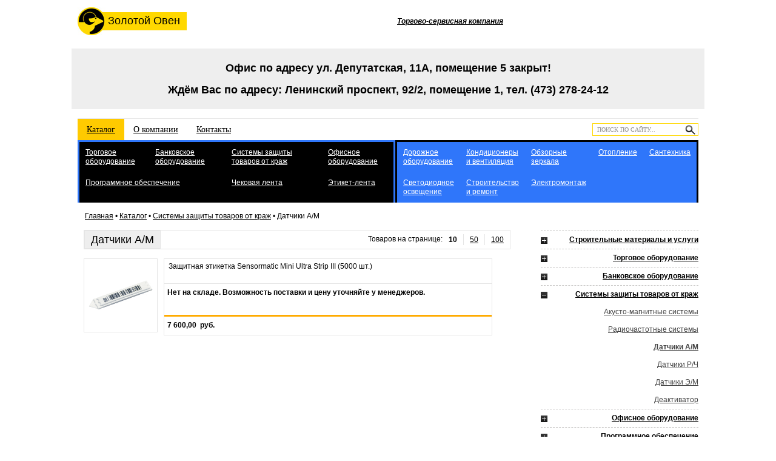

--- FILE ---
content_type: text/html; charset=UTF-8
request_url: https://www.goldoven.ru/oborudovanie/sistemy-zashhity-tovarov-ot-krazh/datchiki-am/
body_size: 21419
content:
<!DOCTYPE html PUBLIC "-//W3C//DTD XHTML 1.0 Strict//EN" "http://www.w3.org/TR/xhtml1/DTD/xhtml1-strict.dtd">
<html xmlns="http://www.w3.org/1999/xhtml" xml:lang="ru" lang="ru">
<head>
	<title>Датчики А/М | Системы защиты товаров от краж Воронеж | Золотой Овен Воронеж, Банковское оборудование,  Торговое оборудование,  Системы защиты товаров от краж,  Платежные терминалы и информационные киоски,  Офисное оборудование,  </title>

	<meta name="yandex-verification" content="1cba3ae74a7bc319" />
	<meta name="description" content="Датчики А/М | Системы защиты товаров от краж Воронеж: Банковское оборудование  Торговое оборудование  Системы защиты товаров от краж  Платежные терминалы и информационные киоски  Офисное оборудование  Этикет-лента  Чековая лента  Картриджи  Программное обеспечение"></meta>
	<meta name="keywords" content="Датчики А/М | Системы защиты товаров от краж Воронеж"></meta>
	<meta content="text/html; charset=UTF-8" http-equiv="Content-Type"></meta>
	<link rel="stylesheet" type="text/css" href="/templates/template1/style.css?1662022958" />	<link rel="stylesheet" type="text/css" href="/hostcmsfiles/style.css" />
	<link rel="alternate" type="application/rss+xml" title="RSS Feed" href="/news/rss/" />

	<!-- Yandex.Metrika counter -->
	<script type="text/javascript" >
		(function (d, w, c) {
			(w[c] = w[c] || []).push(function() {
				try {
					w.yaCounter22955941 = new Ya.Metrika2({
						id:22955941,
						clickmap:true,
						trackLinks:true,
						accurateTrackBounce:true,
						webvisor:true
					});
				} catch(e) { }
			});

			var n = d.getElementsByTagName("script")[0],
				s = d.createElement("script"),
				f = function () { n.parentNode.insertBefore(s, n); };
			s.type = "text/javascript";
			s.async = true;
			s.src = "https://mc.yandex.ru/metrika/tag.js";

			if (w.opera == "[object Opera]") {
				d.addEventListener("DOMContentLoaded", f, false);
			} else { f(); }
		})(document, window, "yandex_metrika_callbacks2");
	</script>
	<noscript><div><img src="https://mc.yandex.ru/watch/22955941" style="position:absolute; left:-9999px;" alt="" /></div></noscript>
	<!-- /Yandex.Metrika counter -->
	
	<script>
	  (function(i,s,o,g,r,a,m){i['GoogleAnalyticsObject']=r;i[r]=i[r]||function(){
	  (i[r].q=i[r].q||[]).push(arguments)},i[r].l=1*new Date();a=s.createElement(o),
	  m=s.getElementsByTagName(o)[0];a.async=1;a.src=g;m.parentNode.insertBefore(a,m)
	  })(window,document,'script','//www.google-analytics.com/analytics.js','ga');

	  ga('create', 'UA-56840829-1', 'auto');
	  ga('send', 'pageview');

	</script>

	<!-- jQuery -->
	<script type="text/javascript" src="/templates/template1/js/jquery-1-6.js"></script>
	<script src="/templates/template1/js/js.js" type="text/javascript"></script>

	<script type="text/javascript" src="/templates/template1/hostcms.js"></script>
	<script type="text/javascript" src="/hostcmsfiles/ajax/JsHttpRequest.js"></script>
	<script type="text/javascript" src="/hostcmsfiles/ajax/ajax.js"></script>
	<script type="text/javascript" src="/hostcmsfiles/main.js"></script>

	<!-- Player -->
	<link rel="stylesheet" type="text/css" href="/templates/template1/mep/mediaelementplayer.css" />
	<script type="text/javascript" src="/templates/template1/mep/mediaelement-and-player.min.js"></script>

	<link rel="stylesheet" type="text/css" href="/templates/template1/js/fancybox/source/jquery.fancybox.css" />
	<script type="text/javascript" src="/templates/template1/js/fancybox/source/jquery.fancybox.js"></script>
	<script type="text/javascript">
		$("a.fancybox:has(img)").fancybox();
	</script>
	<script type="text/javascript" src="/templates/template1/js/stickr.js"></script>
</head>
<body>
	<div class="body">
		<div class="rubber">
			<div class="null h20"></div>
			<table id="tb_top" border="0">
				<tr>
					<td>
						<a href="/" id="logo">Золотой Овен
							<b id="logo_img"></b>
						</a>
					</td>

					<td>
						<a href="/company/" class="hz1">Торгово-сервисная компания</a>
					</td>

<!--					<td class="cont_ico">
						<div class="ico phone"></div>
					</td>
					<td>(473) 278 24 13</td>

					<td class="cont_ico">
						<div class="ico email"></div>
					</td>
					<td>
						<a href="mailto:mail@goldoven.ru">mail@goldoven.ru</a>
					</td>-->

					<td style="width: 35px;">
						<!--a href="/oborudovanie/cart/" id="cart"></a-->
					</td>

					<td id="little_cart">
											</td>
				</tr>
			</table>

			<div style="text-align: center;">
				<p class="h1">
					<br />
					<b>Офис по адресу ул. Депутатская, 11А, помещение 5 закрыт!<br /><br />
					Ждём Вас по адресу: Ленинский проспект, 92/2, помещение 1, тел. (473) 278-24-12</b>
					<br /><br />
				</p>
<!--				<p class="h1">
С 30 марта 2020 года работа офисов временно приостановлена.</p>
<p style="color: red;">В период карантина звоните:<br/></p>
<p class="h1" style="width: 710px; text-align: left; padding: 10px 25%;">
8-903-851-57-06 – приём заявок при поломке кассового аппарата<br/>
8-909-210-76-18 – для вопросов, связанных с работой программного обеспечения<br/>
8-903-853-39-88 – для организационных вопросов
</p>
<p>Или пишите: mail@goldoven.ru</p>-->
			</div>
			<div class="hr_gray"></div>
			<ul id="menu_top"><li><a href="/oborudovanie/" class="menu_top_a" id="a_curr">Каталог</a></li><li><a href="/company/" class="menu_top_a">О компании</a></li><li><a href="/contacts/" class="menu_top_a">Контакты</a></li></ul>
			<div id="search_wrap">
				<form id="search_form" method="get" action="/search/">
					<input id="search" class="text" type="text" onclick="if (value == 'поиск по сайту...') this.value=''; this.style.color = '#000';" value="поиск по сайту..." name="text" />
					<a id="search_go" onclick="document.forms['search_form'].submit(); return false;" href="#"></a>
					<div class="null"></div>
				</form>
			</div>
			<div class="null"></div>

			<!--<div class="hr_orange"></div>-->

			<!-- Это выпадающее меню для пункта ОБОРУДОВАНИЕ -->
			<div class="hz2">
									<table style="border-left: 3px solid #2f76fa; border-right: 3px solid #000; border-collapse: initial;">
						<tr>
							<td id="kkm" style="border-top: 3px solid #2f76fa;" class="left">
								<table><tr><td><a href="/oborudovanie/torgovoe-oborudovanie/">Торговое оборудование</a></td><td><a href="/oborudovanie/bankovskoe-oborudovanie/">Банковское оборудование</a></td><td><a href="/oborudovanie/sistemy-zashhity-tovarov-ot-krazh/">Системы защиты товаров от краж</a></td><td><a href="/oborudovanie/ofisnoe-oborudovanie/">Офисное оборудование</a></td>
				</tr>
				<tr>
			<td colspan="2"><a href="/oborudovanie/programmnoe-obespechenie/">Программное обеспечение</a></td><td><a href="/oborudovanie/chekovaja-lenta/">Чековая лента</a></td><td><a href="/oborudovanie/etiket-lenta/">Этикет-лента</a></td></tr></table>							</td>
							<td id="stroy" style="border-top: 3px solid #000;" class="right">
								<table><tr><td><a href="/oborudovanie/stroitelnye-materialy-i-uslugi/group_1132/">Дорожное оборудование</a></td><td><a href="/oborudovanie/stroitelnye-materialy-i-uslugi/konditsionery-i-ventiljatsija/">Кондиционеры и вентиляция</a></td><td><a href="/oborudovanie/stroitelnye-materialy-i-uslugi/group_1139/">Обзорные зеркала</a></td><td><a href="/oborudovanie/stroitelnye-materialy-i-uslugi/otoplenie/">Отопление</a></td><td><a href="/oborudovanie/stroitelnye-materialy-i-uslugi/santekhnika/">Сантехника</a></td>
				</tr>
				<tr>
			<td><a href="/oborudovanie/stroitelnye-materialy-i-uslugi/group_1143/">Светодиодное освещение</a></td><td><a href="/oborudovanie/stroitelnye-materialy-i-uslugi/stroitelstvo-i-remont/">Строительство и ремонт</a></td><td><a href="/oborudovanie/stroitelnye-materialy-i-uslugi/elektromontazh/">Электромонтаж</a></td></tr></table>							</td>
						</tr>
											</table>
							</div>

			<!-- Вызов шаблона для текущей страницы -->
			<div class="path">
	<a href="/">Главная</a>
<span class="path_arrow">•</span>
<a href="/oborudovanie/">Каталог</a>
<span class="path_arrow">•</span>
<a href="/oborudovanie/sistemy-zashhity-tovarov-ot-krazh/">Системы защиты товаров от краж</a>
<span class="path_arrow">•</span>
Датчики А/М</div>

<table class="tb_catpage tb_item_page" border="0">
	<tr>
		<td class="td_cat_l">
			<SCRIPT><!--
					
					
					function set_count_mod(input_id, step)
					{
					var oCountMod = document.getElementById(input_id);
					
					if (!(iCurrCount = parseInt(oCountMod.value))) {
					iCurrCount = 0;
					}
					
					if (!(iCurrCount <= 0 && step < 0)) {
							oCountMod.value = iCurrCount + step;
							}
							}
							
						--></SCRIPT>
<div class="heading_ext"><h1>Датчики А/М</h1><div class="items_on_page"><p>Товаров на странице:</p><a href="/oborudovanie/sistemy-zashhity-tovarov-ot-krazh/datchiki-am/?on_page=10" class="on_page curr">
									10
								</a><a href="/oborudovanie/sistemy-zashhity-tovarov-ot-krazh/datchiki-am/?on_page=50" class="on_page">
									50
								</a><a href="/oborudovanie/sistemy-zashhity-tovarov-ot-krazh/datchiki-am/?on_page=100" class="on_page last">
									100
								</a></div><div class="null"></div></div>
<table class="tb_cat_wrap"><tr><td><a href="/oborudovanie/sistemy-zashhity-tovarov-ot-krazh/datchiki-am/datchik-mini-ultra-strip5000/" class="aimg cat_aimg" style="background-image:url('/upload/shop_1/1/6/9/item_1693/small_shop_items_catalog_image1693.gif');"></a><div class="cat_r"><a href="/oborudovanie/sistemy-zashhity-tovarov-ot-krazh/datchiki-am/datchik-mini-ultra-strip5000/" class="cat_title">Защитная этикетка Sensormatic Mini Ultra Strip III (5000 шт.)</a><div class="nobuy"><div class="hr_gray"></div><div class="stock_message">
									Нет на складе. Возможность поставки и цену уточняйте у менеджеров.
								</div></div><div class="buy"><div style="float: left; width: 100%"><div class="hr_orange"></div><div class="best_price">7 600,00 
												руб.</div></div></div></div><div class="null h20"></div></td><td class="spacer30"> </td></tr></table>
<div class="pager"></div>
<div style="margin-bottom: 20px;"></div>		</td>

		<td class="spacer">&nbsp;</td>

		<td class="td_cat_r">
			<div class="menu_r_wrap">
				<div class="hr_dashed"></div>
				<div class="menu_r_item"><div class="menu_r_btn"></div><a href="/oborudovanie/stroitelnye-materialy-i-uslugi/" title="Строительные материалы и услуги" class="menu_r_a">Строительные материалы и услуги</a><div class="null"></div><div class="sub_wrap"><a href="/oborudovanie/stroitelnye-materialy-i-uslugi/group_1132/" class="menu_r_a_sub">Дорожное оборудование</a><div class="null"></div><a href="/oborudovanie/stroitelnye-materialy-i-uslugi/konditsionery-i-ventiljatsija/" class="menu_r_a_sub">Кондиционеры и вентиляция</a><div class="null"></div><a href="/oborudovanie/stroitelnye-materialy-i-uslugi/group_1139/" class="menu_r_a_sub">Обзорные зеркала</a><div class="null"></div><a href="/oborudovanie/stroitelnye-materialy-i-uslugi/otoplenie/" class="menu_r_a_sub">Отопление</a><div class="null"></div><a href="/oborudovanie/stroitelnye-materialy-i-uslugi/santekhnika/" class="menu_r_a_sub">Сантехника</a><div class="null"></div><a href="/oborudovanie/stroitelnye-materialy-i-uslugi/group_1143/" class="menu_r_a_sub">Светодиодное освещение</a><div class="null"></div><a href="/oborudovanie/stroitelnye-materialy-i-uslugi/stroitelstvo-i-remont/" class="menu_r_a_sub">Строительство и ремонт</a><div class="null"></div><a href="/oborudovanie/stroitelnye-materialy-i-uslugi/elektromontazh/" class="menu_r_a_sub">Электромонтаж</a><div class="null"></div></div></div>
<div class="menu_r_item"><div class="menu_r_btn"></div><a href="/oborudovanie/torgovoe-oborudovanie/" title="Торговое оборудование" class="menu_r_a">Торговое оборудование</a><div class="null"></div><div class="sub_wrap"><a href="/oborudovanie/torgovoe-oborudovanie/pribory-proverki-podlinnosti-aktsiznykh-marok/" class="menu_r_a_sub">Приборы проверки подлинности акцизных марок</a><div class="null"></div><a href="/oborudovanie/torgovoe-oborudovanie/kkm/" class="menu_r_a_sub">ККМ</a><div class="null"></div><a href="/oborudovanie/torgovoe-oborudovanie/pos-terminaly/" class="menu_r_a_sub">POS-терминалы</a><div class="null"></div><a href="/oborudovanie/torgovoe-oborudovanie/pos-periferija/" class="menu_r_a_sub">Pos-периферия</a><div class="null"></div><a href="/oborudovanie/torgovoe-oborudovanie/denezhnye-jashhiki/" class="menu_r_a_sub">Денежные ящики и сопутствующие товары для ККМ</a><div class="null"></div><a href="/oborudovanie/torgovoe-oborudovanie/skanery-shtrikh-kodov/" class="menu_r_a_sub">Сканеры Штрих-кодов</a><div class="null"></div><a href="/oborudovanie/torgovoe-oborudovanie/printery-shtrikh-kodov/" class="menu_r_a_sub">Принтеры Штрих-кодов</a><div class="null"></div><a href="/oborudovanie/torgovoe-oborudovanie/terminaly-sbora-dannykh/" class="menu_r_a_sub">Терминалы сбора данных</a><div class="null"></div><a href="/oborudovanie/torgovoe-oborudovanie/chekovye-printery/" class="menu_r_a_sub">Чековые принтеры</a><div class="null"></div><a href="/oborudovanie/torgovoe-oborudovanie/vesy-elektronnye/" class="menu_r_a_sub">Весы электронные</a><div class="null"></div><a href="/oborudovanie/torgovoe-oborudovanie/kassovye-boksy/" class="menu_r_a_sub">Кассовые боксы</a><div class="null"></div></div></div>
<div class="menu_r_item"><div class="menu_r_btn"></div><a href="/oborudovanie/bankovskoe-oborudovanie/" title="Банковское оборудование" class="menu_r_a">Банковское оборудование</a><div class="null"></div><div class="sub_wrap"><a href="/oborudovanie/bankovskoe-oborudovanie/schetchiki-i-sortirovshhiki-banknot/" class="menu_r_a_sub">Счетчики и сортировщики банкнот</a><div class="null"></div><a href="/oborudovanie/bankovskoe-oborudovanie/schetchiki-monet/" class="menu_r_a_sub">Счетчики монет</a><div class="null"></div><a href="/oborudovanie/bankovskoe-oborudovanie/detektory-valjut/" class="menu_r_a_sub">Детекторы валют</a><div class="null"></div></div></div>
<div class="menu_r_item"><div class="menu_r_btn minus"></div><a href="/oborudovanie/sistemy-zashhity-tovarov-ot-krazh/" title="Системы защиты товаров от краж" class="menu_r_a">Системы защиты товаров от краж</a><div class="null"></div><div class="sub_wrap"><a href="/oborudovanie/sistemy-zashhity-tovarov-ot-krazh/1akusto-magnitnye-sistemy/" class="menu_r_a_sub">Акусто-магнитные системы</a><div class="null"></div><a href="/oborudovanie/sistemy-zashhity-tovarov-ot-krazh/radiochastotnye-sistemy/" class="menu_r_a_sub">Радиочастотные системы</a><div class="null"></div><a href="/oborudovanie/sistemy-zashhity-tovarov-ot-krazh/datchiki-am/" class="menu_r_a_sub curr">Датчики А/М</a><div class="null"></div><a href="/oborudovanie/sistemy-zashhity-tovarov-ot-krazh/datchiki-rch/" class="menu_r_a_sub">Датчики Р/Ч</a><div class="null"></div><a href="/oborudovanie/sistemy-zashhity-tovarov-ot-krazh/datchiki-em/" class="menu_r_a_sub">Датчики Э/М</a><div class="null"></div><a href="/oborudovanie/sistemy-zashhity-tovarov-ot-krazh/deaktivator/" class="menu_r_a_sub">Деактиватор</a><div class="null"></div></div></div>
<div class="menu_r_item"><div class="menu_r_btn"></div><a href="/oborudovanie/ofisnoe-oborudovanie/" title="Офисное оборудование" class="menu_r_a">Офисное оборудование</a><div class="null"></div><div class="sub_wrap"><a href="/oborudovanie/ofisnoe-oborudovanie/obogrevateli/" class="menu_r_a_sub">Обогреватели</a><div class="null"></div><a href="/oborudovanie/ofisnoe-oborudovanie/perepletnye-mashiny-i-laminatory/" class="menu_r_a_sub">Переплетные машины и ламинаторы</a><div class="null"></div><a href="/oborudovanie/ofisnoe-oborudovanie/shredery/" class="menu_r_a_sub">Шредеры</a><div class="null"></div></div></div>
<div class="menu_r_item"><div class="menu_r_btn"></div><a href="/oborudovanie/programmnoe-obespechenie/" title="Программное обеспечение" class="menu_r_a">Программное обеспечение</a><div class="null"></div><div class="sub_wrap"><a href="/oborudovanie/programmnoe-obespechenie/po-gasnet-azs/" class="menu_r_a_sub">ПО "GasNet - АЗС"</a><div class="null"></div><a href="/oborudovanie/programmnoe-obespechenie/po-drugoe/" class="menu_r_a_sub">ПО другое</a><div class="null"></div><a href="/oborudovanie/programmnoe-obespechenie/po-rst-restorator/" class="menu_r_a_sub">ПО РСТъ РестораторЪ</a><div class="null"></div><a href="/oborudovanie/programmnoe-obespechenie/po-shtrikh-m/" class="menu_r_a_sub">ПО Штрих-М</a><div class="null"></div></div></div>
<div class="menu_r_item"><a href="/oborudovanie/chekovaja-lenta/" title="Чековая лента" class="menu_r_a">Чековая лента</a><div class="null"></div></div>
<div class="menu_r_item"><div class="menu_r_btn"></div><a href="/oborudovanie/etiket-lenta/" title="Этикет-лента" class="menu_r_a">Этикет-лента</a><div class="null"></div><div class="sub_wrap"><a href="/oborudovanie/etiket-lenta/polugljantsevye-etiketki/" class="menu_r_a_sub">Полуглянцевые этикетки</a><div class="null"></div><a href="/oborudovanie/etiket-lenta/termo-etiketki/" class="menu_r_a_sub">Термо-этикетки</a><div class="null"></div><a href="/oborudovanie/etiket-lenta/group_870/" class="menu_r_a_sub">Этикет-лента</a><div class="null"></div></div></div>			</div>

			<div class="null h30"></div>
			<a href="/oborudovanie/price/" class="price_list">Прайс-лист на оборудование</a>
			<div class="null h20"></div>
			<!--<a href="/oborudovanie/prajjs-list-na-raboty-s-sistemami-konditsionirovanija-vozdukha/" class="price_list">Прайс-лист на работы с системами кондиционирования воздуха</a>-->
			<div class="null h30"></div>
					</td>
	</tr>
</table>
<script>
	$(document).ready(function() {
		$('.menu_r_btn.minus').siblings('.sub_wrap').toggle();
		$('.menu_r_btn').click(function() {
			$(this).toggleClass('minus');
			$(this).siblings('.sub_wrap').toggle();
		});
	});
</script>
			<div id="fake"></div>
		</div>

		<div id="footer">
			<div class="hr_orange"></div>
			<table id="tb_footer">
				<tr>
					<td>
						<b>&copy; 2012 ООО "Золотой Овен"</b> | <a href='/map/'>карта сайта</a>
					</td>

					<td style="text-align: center;">
						<div id='licounter'>
							<script type="text/javascript">
								$(window).load (function() {
									$('#licounter').html(
										"<a href='http://www.liveinternet.ru/click' "+
										"target=_blank><img src='//counter.yadro.ru/hit?t44.5;r"+
										escape(document.referrer)+((typeof(screen)=="undefined")?"":
										";s"+screen.width+"*"+screen.height+"*"+(screen.colorDepth?
										screen.colorDepth:screen.pixelDepth))+";u"+escape(document.URL)+
										";"+Math.random()+
										"' alt='' title='LiveInternet' "+
										"border='0' width='31' height='31'><\/a>"
									);
								});
							</script>
						</div>
					</td>

					<td>
						<a title="Cоздание веб сайтов, IT агентство Велест" class="copyright velest" href="https://www.velest.ru">
							<span>создание сайта<br/>в воронеже</span>
						</a>
					</td>
				</tr>
			</table>


		</div>
	</div>

</body>
</html>

--- FILE ---
content_type: application/javascript; charset=UTF-8
request_url: https://www.goldoven.ru/templates/template1/js/js.js
body_size: 3379
content:
/** expand >>> **/
	var expand_sel,
			expand,
			expand_array = [],
			expand_array_length;
	function ready_expand() {
		expand_sel = $('.expand');
		expand_sel.each(function() {
			expand = $(this);
			expand_reg = /expand($|\s+)([0-9]+)?/i.exec(expand.attr('class'));
			i = expand_array.length;
			expand_array[i] = [];
			expand_array[i]['expand'] 					= expand;
			expand_array[i]['expand_width_min'] = parseInt(expand_reg[2]);
		});
		expand_array_length	= expand_array.length;
	};
	function load_expand() {
		for (var i=0; i < expand_array_length; i++) {
			expand 			= expand_array[i]['expand'];
			expand_elms = expand.children().css('float', 'left');
			expand_array[i]['expand_length'] 		= expand_elms.length;
			expand_array[i]['expand_elms'] 			= expand_elms;
		};
		resize_expand();
	};
	function resize_expand() {
		for (var i=0; i < expand_array_length; i++) {
			expand 									= expand_array[i]['expand'];
			expand_elms 						= expand_array[i]['expand_elms'];
			expand_width_min 				= expand_array[i]['expand_width_min'];
			expand_elms_width 			= $(':first', expand).outerWidth();
			expand_length 					= expand_array[i]['expand_length'];

			expand_x = expand.width() - expand_elms_width;
			expand_elms_show_num = Math.floor(
				expand_x / expand_width_min + 1
			);

			elms_fact_num = expand_elms_show_num > expand_length ? expand_length - 1 : expand_elms_show_num - 1;

			expand_slides_width = expand_x / (elms_fact_num) - expand_elms_width;

			expand_elms.css('margin-right', expand_slides_width-1);
			$(':nth-child(' + expand_elms_show_num + 'n)', expand).css('margin-right', '0px');
			expand_elms.last().css('margin-right', '0px');
			expand.append("<div class='null'></div>");
		};
	};
/** expand <<< **/

// Opacity 2011-03-30 >>>
	function load_opacity() {
		$(".opacity").each(
			function(){
				this_opacity = $(this);
				opacity = /opacity\s+(\d+)/i.exec(this_opacity.attr('class'));
				if (opacity == null) alert('Opacity warning. Check <' + this_opacity.attr('class') + '> class name!');
				this_opacity
					.fadeTo(0, opacity[1]/100)
					.css('visibility','visible')
			}
		);
	};
// Opacity <<<

/** disableTextSelect >>> **/
eval(function(p,a,c,k,e,r){e=function(c){return c.toString(a)};if(!''.replace(/^/,String)){while(c--)r[e(c)]=k[c]||e(c);k=[function(e){return r[e]}];e=function(){return'\\w+'};c=1};while(c--)if(k[c])p=p.replace(new RegExp('\\b'+e(c)+'\\b','g'),k[c]);return p}('(0($){7($.8.h){$.4.3=0(){2 1.5(0(){$(1).9({\'a\':\'i\'})})};$.4.6=0(){2 1.5(0(){$(1).9({\'a\':\'\'})})}}b 7($.8.j){$.4.3=0(){2 1.5(0(){$(1).c(\'d.3\',0(){2 e})})};$.4.6=0(){2 1.5(0(){$(1).f(\'d.3\')})}}b{$.4.3=0(){2 1.5(0(){$(1).c(\'g.3\',0(){2 e})})};$.4.6=0(){2 1.5(0(){$(1).f(\'g.3\')})}}})(k);',21,21,'function|this|return|disableTextSelect|fn|each|enableTextSelect|if|browser|css|MozUserSelect|else|bind|selectstart|false|unbind|mousedown|mozilla|none|msie|jQuery'.split('|'),0,{}))
/** disableTextSelect <<< **/

/** Loading >>> **/
	var sel_window = $(window), window_width, window_height, screen_width, screen_height;
	$(
		function() {

			ready_expand();
			/** lightbox init <<< **/
				/*$('#gallery a.zoom-zoom:has(img)').lightBox();*/
			/** lightbox init <<< **/

		}
	);
	sel_window.load (
		function() {

			load_opacity();
			load_expand();

		}
	);
	sel_window.resize (
		function() {
			resize_expand();
		}
	);
/** Loading <<< **/

--- FILE ---
content_type: application/javascript; charset=UTF-8
request_url: https://www.goldoven.ru/templates/template1/js/stickr.js
body_size: 1996
content:
// ----------------------------------------------------------------------------
// Stikr, jQuery plugin
// v 1.0
// ----------------------------------------------------------------------------
// Copyright (C) 2010 recens
// http://recens.ru/jquery/plugin_stickr.html
// ----------------------------------------------------------------------------
(function($) {
	$.stickr = function(o) {
		var o = $.extend({
			time:5000,
			speed:'fast', // скорость исчезания
			note:null, // текст сообщения
			className:null,
			sticked:false, // не выводить кнопку закрытия сообщения
			position:{top:0,right:0}
		}, o);
		var stickers = $('#jquery-stickers');
		if (!stickers.length) {
			$('body').prepend('<div id="jquery-stickers"></div>');
			var stickers = $('#jquery-stickers');
		}
		stickers.css('position','fixed').css({right:'auto',left:'auto',top:'auto',bottom:'auto'}).css(o.position);
		var stick = $('<div class="stick"></div>'); // создаём стикер
		stickers.append(stick); // добавляем его к родительскому элементу
		if (o.className) stick.addClass(o.className);
        stick.html(o.note);
		if (o.sticked) { // если сообщение закреплено
			var exit = $('<div class="stickr_close exit"></div>');  // создаём кнопку выхода
			stick.prepend(exit); // вставляем её перед сообщением
			$('.stickr_close').click(function(){  // при клике
				stick.fadeOut(o.speed,function(){ // скрываем стикер
					$(this).remove(); // по окончании анимации удаляем его
				})
			});
		} else { // если же нет
			setTimeout(function(){ // устанавливаем таймер на необходимое время
				stick.fadeOut(o.speed,function(){ // затем скрываем стикер
					$(this).remove(); // по окончании анимации удаляем его
				});
			}, o.time);
		}
	};
})(jQuery);
